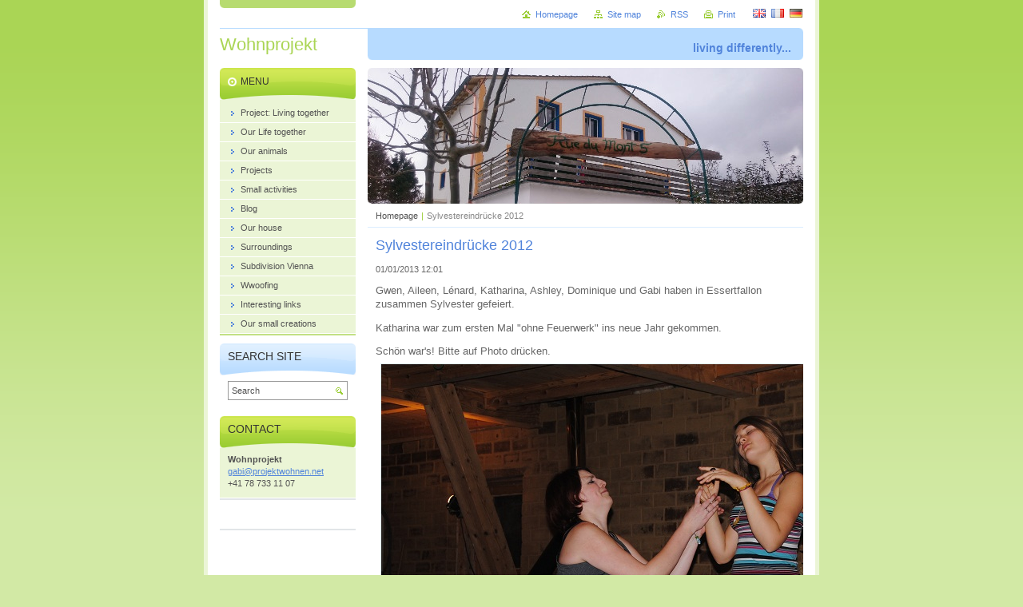

--- FILE ---
content_type: text/html; charset=UTF-8
request_url: https://www.projektwohnen.net/news/sylvestereindrucke-2012/
body_size: 5919
content:
<!--[if lte IE 9]><!DOCTYPE HTML PUBLIC "-//W3C//DTD HTML 4.01 Transitional//EN" "https://www.w3.org/TR/html4/loose.dtd"><![endif]-->
<!DOCTYPE html>

<!--[if IE]><html class="ie" lang="en"><![endif]-->
<!--[if gt IE 9]><!--> 
<html lang="en">
<!--<![endif]-->
<head>
	<!--[if lte IE 9]><meta http-equiv="X-UA-Compatible" content="IE=EmulateIE7"><![endif]-->
	<base href="https://www.projektwohnen.net/">
  <meta charset="utf-8">
  <meta name="description" content="">
  <meta name="keywords" content="Sylvester">
  <meta name="generator" content="Webnode">
  <meta name="apple-mobile-web-app-capable" content="yes">
  <meta name="apple-mobile-web-app-status-bar-style" content="black">
  <meta name="format-detection" content="telephone=no">
    <link rel="icon" type="image/svg+xml" href="/favicon.svg" sizes="any">  <link rel="icon" type="image/svg+xml" href="/favicon16.svg" sizes="16x16">  <link rel="icon" href="/favicon.ico"><link rel="canonical" href="https://www.projektwohnen.net/news/sylvestereindrucke-2012/">
<script type="text/javascript">(function(i,s,o,g,r,a,m){i['GoogleAnalyticsObject']=r;i[r]=i[r]||function(){
			(i[r].q=i[r].q||[]).push(arguments)},i[r].l=1*new Date();a=s.createElement(o),
			m=s.getElementsByTagName(o)[0];a.async=1;a.src=g;m.parentNode.insertBefore(a,m)
			})(window,document,'script','//www.google-analytics.com/analytics.js','ga');ga('create', 'UA-797705-6', 'auto',{"name":"wnd_header"});ga('wnd_header.set', 'dimension1', 'W1');ga('wnd_header.set', 'anonymizeIp', true);ga('wnd_header.send', 'pageview');var pageTrackerAllTrackEvent=function(category,action,opt_label,opt_value){ga('send', 'event', category, action, opt_label, opt_value)};</script>
  <link rel="alternate" type="application/rss+xml" href="https://projektwohnen.net/rss/all.xml" title="">
<!--[if lte IE 9]><style type="text/css">.cke_skin_webnode iframe {vertical-align: baseline !important;}</style><![endif]-->
	<title>Sylvestereindrücke 2012 :: Wohnprojekt</title>
	<meta name="robots" content="index, follow">
	<meta name="googlebot" content="index, follow">
	<script type="text/javascript" src="https://d11bh4d8fhuq47.cloudfront.net/_system/skins/v10/50000411/js/functions.js"></script>
	<link rel="stylesheet" type="text/css" href="https://d11bh4d8fhuq47.cloudfront.net/_system/skins/v10/50000411/css/style.css" media="screen,projection,handheld,tv">
	<link rel="stylesheet" type="text/css" href="https://d11bh4d8fhuq47.cloudfront.net/_system/skins/v10/50000411/css/print.css" media="print">
	<!--[if gte IE 5]>
	<link rel="stylesheet" type="text/css" href="https://d11bh4d8fhuq47.cloudfront.net/_system/skins/v10/50000411/css/style-ie.css" media="screen,projection,handheld,tv">
	<![endif]-->

				<script type="text/javascript">
				/* <![CDATA[ */
					
					if (typeof(RS_CFG) == 'undefined') RS_CFG = new Array();
					RS_CFG['staticServers'] = new Array('https://d11bh4d8fhuq47.cloudfront.net/');
					RS_CFG['skinServers'] = new Array('https://d11bh4d8fhuq47.cloudfront.net/');
					RS_CFG['filesPath'] = 'https://www.projektwohnen.net/_files/';
					RS_CFG['filesAWSS3Path'] = 'https://ccdf83d855.clvaw-cdnwnd.com/0c0529a82d27578ba420e8f7bfe8cf3e/';
					RS_CFG['lbClose'] = 'Close';
					RS_CFG['skin'] = 'default';
					if (!RS_CFG['labels']) RS_CFG['labels'] = new Array();
					RS_CFG['systemName'] = 'Webnode';
						
					RS_CFG['responsiveLayout'] = 0;
					RS_CFG['mobileDevice'] = 0;
					RS_CFG['labels']['copyPasteSource'] = 'Read more:';
					
				/* ]]> */
				</script><script type="text/javascript" src="https://d11bh4d8fhuq47.cloudfront.net/_system/client/js/compressed/frontend.package.1-3-108.js?ph=ccdf83d855"></script><style type="text/css"></style></head>

<body>
	<!-- PAGE -->
	<div id="page">

		<div id="wrapper">

			<!-- HEADER -->
			<div id="header">
				<div id="logo"><a href="home/" title="Go to Homepage."><span id="rbcSystemIdentifierLogo">Wohnprojekt</span></a></div>
				<h3 id="slogan"><span id="rbcCompanySlogan" class="rbcNoStyleSpan">living differently...</span></h3>
			</div><!-- / id="header" -->
			<!-- / HEADER -->

			<hr class="hidden">

			<!-- MAIN ZONE -->
			<div id="main" class="floatRight">

				<!-- ILLUSTRATION -->
				<div id="illustration">
					<img src="https://ccdf83d855.clvaw-cdnwnd.com/0c0529a82d27578ba420e8f7bfe8cf3e/200004080-43430443d4/50000000.jpg?ph=ccdf83d855" width="545" height="170" alt="">
					<span class="masque"><!-- masque --></span>
				</div><!-- / id="illustration" -->
				<!-- / ILLUSTRATION -->

				<hr class="hidden">

				<!-- NAVIGATOR -->
				<div id="pageNavigator" class="rbcContentBlock"><a class="navFirstPage" href="/home/">Homepage</a><span> | </span><span id="navCurrentPage">Sylvestereindrücke 2012</span><hr class="hidden"></div>				<!-- / NAVIGATOR -->

				<!-- CONTENT -->
				<div id="content">

					<!-- CENTER ZONE ~ MAIN -->
					<div id="mainZone" class="colA">




						<!-- ARTICLE DETAIL -->
						<div class="box articles">
							<div class="content detail">

		

								<h1><span>Sylvestereindrücke 2012</span></h1>

								<ins>01/01/2013 12:01</ins>

								<div class="wsw">
									<!-- WSW -->
<p>Gwen, Aileen, Lénard, Katharina, Ashley, Dominique und Gabi haben in Essertfallon zusammen Sylvester gefeiert.</p>
<p>Katharina war zum ersten Mal "ohne Feuerwerk" ins neue Jahr gekommen.</p>
<p>Schön war's! Bitte auf Photo drücken.<a href="https://picasaweb.google.com/117630862398719431523/Sylvester2012?authuser=0&amp;authkey=Gv1sRgCJDTsci79siCvAE&amp;feat=directlink" target="_blank"><img alt="" height="519" src="https://ccdf83d855.clvaw-cdnwnd.com/0c0529a82d27578ba420e8f7bfe8cf3e/200000594-81d9d8318e/Sylvester2012.jpg" width="775"></a></p>
<p>&nbsp;</p>

									<!-- / WSW -->
								</div><!-- / class="wsw" -->

								<div class="rbcTags">
<h4><a href="https://www.projektwohnen.net/tags/">Tags</a>:</h4>
<p class="tags">
	<a href="/tags/Sylvester/" rel="tag">Sylvester</a>
</p>
</div>


								<div class="rbcBookmarks"><div id="rbcBookmarks200000101"></div></div>
		<script type="text/javascript">
			/* <![CDATA[ */
			Event.observe(window, 'load', function(){
				var bookmarks = '<div style=\"float:left;\"><div style=\"float:left;\"><iframe src=\"//www.facebook.com/plugins/like.php?href=https://www.projektwohnen.net/news/sylvestereindrucke-2012/&amp;send=false&amp;layout=button_count&amp;width=125&amp;show_faces=false&amp;action=like&amp;colorscheme=light&amp;font&amp;height=21&amp;appId=397846014145828&amp;locale=en_US\" scrolling=\"no\" frameborder=\"0\" style=\"border:none; overflow:hidden; width:125px; height:21px; position:relative; top:1px;\" allowtransparency=\"true\"></iframe></div><div style=\"float:left;\"><a href=\"https://twitter.com/share\" class=\"twitter-share-button\" data-count=\"horizontal\" data-via=\"webnode\" data-lang=\"en\">Tweet</a></div><script type=\"text/javascript\">(function() {var po = document.createElement(\'script\'); po.type = \'text/javascript\'; po.async = true;po.src = \'//platform.twitter.com/widgets.js\';var s = document.getElementsByTagName(\'script\')[0]; s.parentNode.insertBefore(po, s);})();'+'<'+'/scr'+'ipt></div> <div class=\"addthis_toolbox addthis_default_style\" style=\"float:left;\"><a class=\"addthis_counter addthis_pill_style\"></a></div> <script type=\"text/javascript\">(function() {var po = document.createElement(\'script\'); po.type = \'text/javascript\'; po.async = true;po.src = \'https://s7.addthis.com/js/250/addthis_widget.js#pubid=webnode\';var s = document.getElementsByTagName(\'script\')[0]; s.parentNode.insertBefore(po, s);})();'+'<'+'/scr'+'ipt><div style=\"clear:both;\"></div>';
				$('rbcBookmarks200000101').innerHTML = bookmarks;
				bookmarks.evalScripts();
			});
			/* ]]> */
		</script>
		

								<p class="hidden">&mdash;&mdash;&mdash;</p>

								<a class="back" href="archive/news/">Back</a>

		

							</div><!-- / class="content detail" -->
						</div><!-- / class="box articles" -->
						<!-- / ARTICLE DETAIL -->


						<hr class="hidden">


		
					</div><!-- / id="mainZone" class="colA" -->
					<!-- / CENTER ZONE ~ MAIN -->

				</div><!-- / id="content" -->
				<!-- / CONTENT -->

			</div><!-- / id="main" class="floatRight" -->
			<!-- / MAIN ZONE -->

			<!-- SIDEBAR -->
			<div id="sidebar" class="colD floatLeft">





				<!-- MENU -->
				<div id="menu" class="box">
					<div class="content">

						<h2><span>Menu</span></h2>

		<ul class="menu">
	<li class="first"><a href="/projektwohnen/"><span>Project: Living together</span></a></li>
	<li><a href="/unsere-wohngemeinschaft/"><span>Our Life together</span></a></li>
	<li><a href="/unsere-tiere/"><span>Our animals</span></a></li>
	<li><a href="/projekte/"><span>Projects</span></a></li>
	<li><a href="/kleine-aktivitaten/"><span>Small activities</span></a></li>
	<li><a href="/blog/"><span>Blog</span></a></li>
	<li><a href="/unser-haus/"><span>Our house</span></a></li>
	<li><a href="/umgebung/"><span>Surroundings</span></a></li>
	<li><a href="/aussenstelle-wien/"><span>Subdivision Vienna</span></a></li>
	<li><a href="/wwoofing/"><span>Wwoofing</span></a></li>
	<li><a href="/interessante-links/"><span>Interesting links</span></a></li>
	<li class="last"><a href="/our-small-creations/"><span>Our small creations</span></a></li>
</ul>

						</div><!-- / class="content" -->
					</div><!-- / id="menu" class="box" -->
					<!-- / MENU -->

					<hr class="hidden">


					




				<!-- SEARCH -->
				<div id="search" class="box">
					<div class="content">

						<h2><span>Search site</span></h2>

		<form action="/search/" method="get" id="fulltextSearch">

							<fieldset>
								<label for="fulltextSearchText" class="hidden">Search:</label>
								<input type="text" id="fulltextSearchText" name="text" value="">
								<input class="submit" type="image" src="https://d11bh4d8fhuq47.cloudfront.net/_system/skins/v10/50000411/img/button-search.png" alt="Search">
								<script type="text/javascript">

									var ftText = document.getElementById("fulltextSearchText");

									if ( ftText.value == "" )
										ftText.value = "Search";

									ftText.tabIndex = "1";

									// Doplneni udalosti onfocus a onblur na pole pro zadani vyhledavaneho textu
									ftText.onfocus	= function() { checkInputValue(this, "Search"); };
									ftText.onblur		= function() { checkInputValue(this, "Search"); };

									// Kontrola odesilaneho vyhledavaneho textu, aby se neodesilal vychozi text
									document.getElementById("fulltextSearch").onsubmit = function() { return checkFormValue("Search"); };

								</script>
							</fieldset>

		</form>

					</div><!-- / class="content" -->
				</div><!-- / id="search" class="box" -->
				<!-- / SEARCH -->


				<hr class="hidden">


		



						<!-- CONTACT -->
						<div class="box contact">
							<div class="content">

								<h2><span>Contact</span></h2>

		

								<address>
									<strong>Wohnprojekt</strong>
									
									

									<br class="hidden">
									<span class="email">
										<a href="&#109;&#97;&#105;&#108;&#116;&#111;:&#103;&#97;&#98;&#105;&#64;&#112;&#114;&#111;&#106;&#101;&#107;&#116;&#119;&#111;&#104;&#110;&#101;&#110;&#46;&#110;&#101;&#116;"><span id="rbcContactEmail">&#103;&#97;&#98;&#105;&#64;&#112;&#114;&#111;&#106;&#101;&#107;&#116;&#119;&#111;&#104;&#110;&#101;&#110;&#46;&#110;&#101;&#116;</span></a>
									</span>

	
									

									<br class="hidden">
									<span class="phone">
+41 78 733 11 07
									</span>

	
								</address>

		

							</div><!-- / class="content" -->
						</div><!-- / class="box contact" -->
						<!-- / CONTACT -->


						<hr class="hidden">


					




						<!-- WYSIWYG -->
						<div class="box wysiwyg">
							<div class="content wsw">
								<!-- WSW -->

		<h1 class="widget-title" style="display: none; text-align: center;"><a href="de/zimmer/">Freies Zimmer</a><a href="zimmer/">?!</a></h1>
<p>&nbsp;</p>


								<!-- / WSW -->
							</div><!-- / class="content wsw" -->
						</div><!-- / class="box wysiwyg" -->
						<!-- / WYSIWYG -->


						<hr class="hidden">


		

			</div><!-- / id="sidebar" class="colD floatLeft" -->
			<!-- / SIDEBAR -->

		</div><!-- / id="wrapper" -->

        <div id="topBar">
        
            <div id="languageSelect"><div id="languageSelectBody"><div id="languageFlags"><a href="https://www.projektwohnen.net/home/" title="English" style="background-image: url(https://d11bh4d8fhuq47.cloudfront.net/img/flags/en.png?ph=ccdf83d855);"><!-- / --></a><a href="https://www.projektwohnen.net/fr/" title="Français" style="background-image: url(https://d11bh4d8fhuq47.cloudfront.net/img/flags/fr.png?ph=ccdf83d855);"><!-- / --></a><a href="https://www.projektwohnen.net/de/" title="Deutsch" style="background-image: url(https://d11bh4d8fhuq47.cloudfront.net/img/flags/de.png?ph=ccdf83d855);"><!-- / --></a></div><ul><li class="flagEN"><a href="https://www.projektwohnen.net/home/">English</a></li><li class="flagFR"><a href="https://www.projektwohnen.net/fr/">Français</a></li><li class="flagDE"><a href="https://www.projektwohnen.net/de/">Deutsch</a></li></ul></div></div>			
            
            <!-- QUICK LINKS -->
            <ul id="quick">
                <li class="homepage"><a href="home/" title="Go to Homepage.">Homepage</a></li>
                <li class="sitemap"><a href="/sitemap/" title="Go to site map.">Site map</a></li>
                <li class="rss"><a href="/rss/" title="RSS Feeds">RSS</a></li>
                <li class="print"><a href="javascript:window.print();" title="Print page">Print</a></li>
            </ul><!-- / id="quick" -->
            <!-- / QUICK LINKS -->
            
        </div>
        
		<hr class="hidden">

		<!-- FOOTER -->
		<div id="footer">
			<p><span id="rbcFooterText" class="rbcNoStyleSpan">© 2011 All rights reserved.</span></p>
			<p id="rubicus"><span class="rbcSignatureText">Powered by <a href="https://www.webnode.com?utm_source=brand&amp;utm_medium=footer&amp;utm_campaign=premium" rel="nofollow" >Webnode</a></span></p>
		</div><!-- / id="footer" -->
		<!-- / FOOTER -->

	</div><!-- / id="page" -->
	<!-- / PAGE -->

	<script type="text/javascript">
		/* <![CDATA[ */

			RubicusFrontendIns.addObserver
			({

				onContentChange: function ()
				{
					RubicusFrontendIns.faqInit('faq', 'answerBlock');
				},

				onStartSlideshow: function()
				{
					$('slideshowControl').innerHTML	= 'Pause';
					$('slideshowControl').title			= 'Pauses the slideshow';
					slideshowHover($('slideshowControl'), true);

					$('slideshowControl').onclick		= RubicusFrontendIns.stopSlideshow.bind(RubicusFrontendIns);
				},

				onStopSlideshow: function()
				{
					$('slideshowControl').innerHTML	= 'Slideshow';
					$('slideshowControl').title			= 'Starts the slideshow';
					slideshowHover($('slideshowControl'), true);

					$('slideshowControl').onclick		= RubicusFrontendIns.startSlideshow.bind(RubicusFrontendIns);
				},

				onShowImage: function()
				{
					if (RubicusFrontendIns.isSlideshowMode())
					{
						$('slideshowControl').innerHTML	= 'Pause';
						$('slideshowControl').title			= 'Pauses the slideshow';
						slideshowHover($('slideshowControl'), false);

						$('slideshowControl').onclick		= RubicusFrontendIns.stopSlideshow.bind(RubicusFrontendIns);
					}
				}

			});

			RubicusFrontendIns.faqInit('faq', 'answerBlock');

			RubicusFrontendIns.addFileToPreload('https://d11bh4d8fhuq47.cloudfront.net/_system/skins/v10/50000411/img/loading.gif');
			RubicusFrontendIns.addFileToPreload('https://d11bh4d8fhuq47.cloudfront.net/_system/skins/v10/50000411/img/button-hover.png');
			RubicusFrontendIns.addFileToPreload('https://d11bh4d8fhuq47.cloudfront.net/_system/skins/v10/50000411/img/button-fulltext-hover.png');
			RubicusFrontendIns.addFileToPreload('https://d11bh4d8fhuq47.cloudfront.net/_system/skins/v10/50000411/img/slideshow-start-hover.png');
			RubicusFrontendIns.addFileToPreload('https://d11bh4d8fhuq47.cloudfront.net/_system/skins/v10/50000411/img/slideshow-pause-hover.png');

		/* ]]> */
	</script>

<div id="rbcFooterHtml"></div><script type="text/javascript">var keenTrackerCmsTrackEvent=function(id){if(typeof _jsTracker=="undefined" || !_jsTracker){return false;};try{var name=_keenEvents[id];var keenEvent={user:{u:_keenData.u,p:_keenData.p,lc:_keenData.lc,t:_keenData.t},action:{identifier:id,name:name,category:'cms',platform:'WND1',version:'2.1.157'},browser:{url:location.href,ua:navigator.userAgent,referer_url:document.referrer,resolution:screen.width+'x'+screen.height,ip:'3.21.169.182'}};_jsTracker.jsonpSubmit('PROD',keenEvent,function(err,res){});}catch(err){console.log(err)};};</script></body>
</html>
